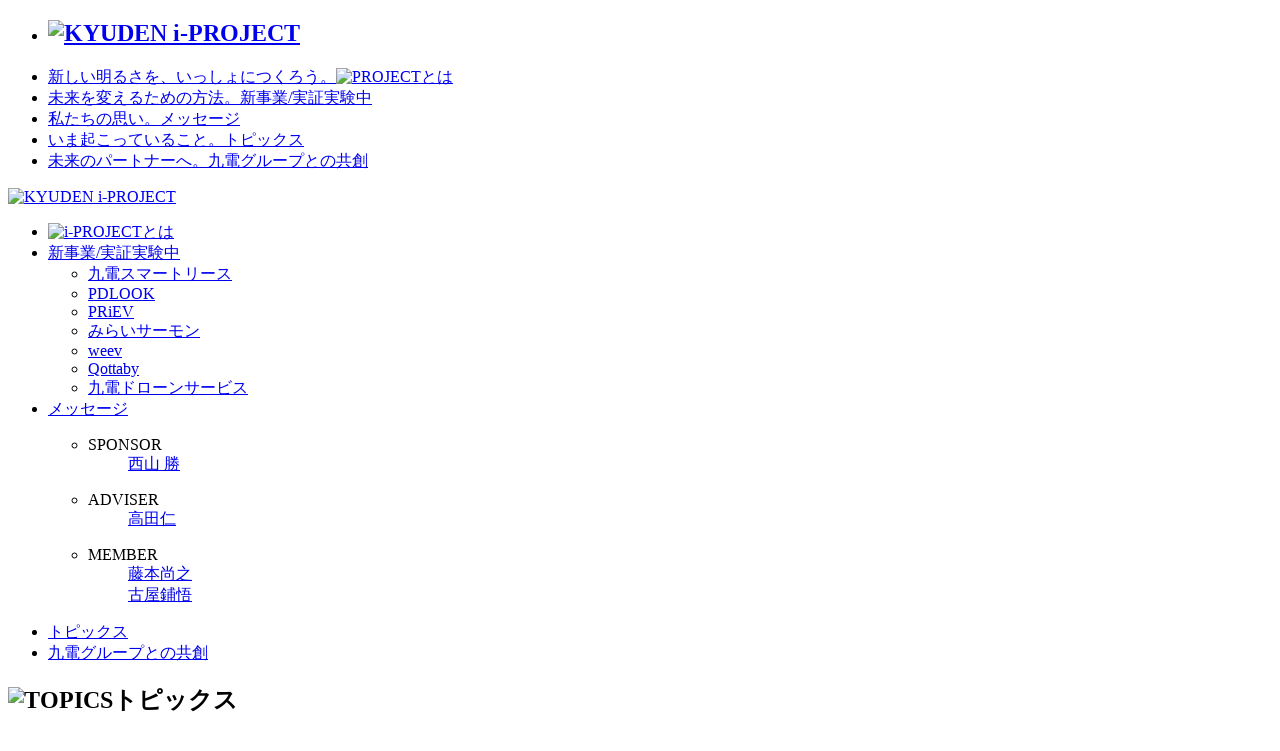

--- FILE ---
content_type: text/html; charset=UTF-8
request_url: https://kyuden-innovation.jp/topics/detail/b04ddab3-607c-477e-9c65-cf0f275d75c3
body_size: 10872
content:
<!DOCTYPE HTML>
<html lang="ja">

<head prefix="og: http://ogp.me/ns#  article: http://ogp.me/ns/website#">
    <meta charset="utf-8"/>
    <title>自家用構内ケーブル診断「PDLOOK（パドルック）」と連携した保険商品 「ケーブルあんしん補償保険」の提供を開始します | 新しい明るさを、いっしょにつくろう。i-PROJECT</title>
    <meta name="description" content="九州電力グループ全体でのイノベーションを起点とした、「未来の事業」を生み出すためのプロジェクト。従来の電気事業にとらわれず、世界が抱える課題に立ち向かいながら、未来を明るく変えていくための新しい取組みを次々と形にしていきます。"/><meta name="keywords" content="i-PROJECT,九州電力,九電グループ,新事業,実証実験,イノベーション,インキュベーションラボ"/><meta property="og:locale" content="ja"/><meta property="og:type" content="website"/><meta property="og:site_name" content="新しい明るさを、いっしょにつくろう。i-PROJECT"/><meta property="og:title" content="自家用構内ケーブル診断「PDLOOK（パドルック）」と連携した保険商品 「ケーブルあんしん補償保険」の提供を開始します|新しい明るさを、いっしょにつくろう。i-PROJECT"/><meta property="og:description" content="九州電力グループ全体でのイノベーションを起点とした、「未来の事業」を生み出すためのプロジェクト。従来の電気事業にとらわれず、世界が抱える課題に立ち向かいながら、未来を明るく変えていくための新しい取組みを次々と形にしていきます。"/><meta property="og:image" content="https://kyuden-innovation.jp/img/ogp.png"/><meta property="og:url" content="https://kyuden-innovation.jp/topics/detail/b04ddab3-607c-477e-9c65-cf0f275d75c3?id=b04ddab3-607c-477e-9c65-cf0f275d75c3"/><meta property="twitter:card" content="summary_large_image"/><meta property="twitter:title" content="自家用構内ケーブル診断「PDLOOK（パドルック）」と連携した保険商品 「ケーブルあんしん補償保険」の提供を開始します|新しい明るさを、いっしょにつくろう。i-PROJECT"/><meta property="twitter:description" content="九州電力グループ全体でのイノベーションを起点とした、「未来の事業」を生み出すためのプロジェクト。従来の電気事業にとらわれず、世界が抱える課題に立ち向かいながら、未来を明るく変えていくための新しい取組みを次々と形にしていきます。"/><meta property="twitter:image:src" content="https://kyuden-innovation.jp/img/ogp.png"/><meta name="format-detection" content="telephone"/>
    <meta name="format-detection" content="telephone=no">

    <!-- ファビコン設定 -->
    <link href="/img/favicon/favicon.ico" rel="shortcut icon" type="/img/common/h_logo.svg">

    <!-- apple-touch-icon -->
    <link href="/img/favicon/apple-touch-icon-precomposed.png" rel="apple-touch-icon-precomposed">

    <!-- IE10 Metro -->
    <meta name="msapplication-TileColor" content="#38b64d">
    <meta name="msapplication-TileImage" content="/img/favicon/apple-touch-icon-precomposed.png" sizes="144x144">


    <!-- viewport -->
    <meta name="viewport" content="width=device-width, maximum-scale=1.0">

    <!-- css -->
    <link rel="stylesheet" href="/css/style.css">

    <link rel="stylesheet" href="/our_ventures/our_ventures.css"/>
    <script>
        (function(d) {
            var config = {
                    kitId: 'ffx7xfz',
                    scriptTimeout: 3000,
                    async: true
                },
                h = d.documentElement,
                t = setTimeout(function() {
                    h.className = h.className.replace(/\bwf-loading\b/g, "") + " wf-inactive";
                }, config.scriptTimeout),
                tk = d.createElement("script"),
                f = false,
                s = d.getElementsByTagName("script")[0],
                a;
            h.className += " wf-loading";
            tk.src = 'https://use.typekit.net/' + config.kitId + '.js';
            tk.async = true;
            tk.onload = tk.onreadystatechange = function() {
                a = this.readyState;
                if (f || a && a != "complete" && a != "loaded") return;
                f = true;
                clearTimeout(t);
                try {
                    Typekit.load(config)
                } catch (e) {}
            };
            s.parentNode.insertBefore(tk, s)
        })(document);
    </script>

    <!-- js -->
    <script src="https://ajax.googleapis.com/ajax/libs/jquery/2.2.4/jquery.min.js"></script>
    <script src="/js/modernizr-custom.js"></script>
    <script src="/js/common.js"></script>
    <script src="https://kit.fontawesome.com/57850ff175.js" crossorigin="anonymous"></script>
    <script src="/res/Ckeditor/ckeditor.js"></script>   <!-- Google Tag Manager -->
<script>(function(w,d,s,l,i){w[l]=w[l]||[];w[l].push({'gtm.start':
new Date().getTime(),event:'gtm.js'});var f=d.getElementsByTagName(s)[0],
j=d.createElement(s),dl=l!='dataLayer'?'&l='+l:'';j.async=true;j.src=
'https://www.googletagmanager.com/gtm.js?id='+i+dl;f.parentNode.insertBefore(j,f);
})(window,document,'script','dataLayer','GTM-57GL68N');</script>
<!-- End Google Tag Manager -->
</head>

<body>
   <!-- Google Tag Manager (noscript) -->
<noscript><iframe src="https://www.googletagmanager.com/ns.html?id=GTM-57GL68N"
height="0" width="0" style="display:none;visibility:hidden"></iframe></noscript>
<!-- End Google Tag Manager (noscript) -->
    


    <!-- site-menu -->
<nav class="top-nav site-menu off">
	<ul>
		<li>
			<a href="/">
				<h1><img src="/img/top/logo_kyuden.svg" alt="KYUDEN i-PROJECT"/></h1>
			</a>
		</li>
		<li>
			<a href="/about/">
				新しい明るさを、いっしょにつくろう。<span><img src="/img/top/txt-iproject.svg" alt="PROJECT"/>とは</span>
			</a>
		</li>
		<li>
			<a href="/our-ventures/">未来を変えるための方法。<span>新事業/実証実験中</span></a>
		</li>
		<li>
			<a href="/message2/">私たちの思い。<span>メッセージ</span></a>
		</li>
		<li>
			<a href="/topics/">いま起こっていること。<span>トピックス</span></a>
		</li>
		<li>
			<a href="/collaboration/">未来のパートナーへ。<span>九電グループとの共創</span></a>
		</li>
	</ul>
</nav>
<!-- site-menu -->
<!-- sp-menu-btn -->

<p class="sp-menu-btn">
	<a class="menu-trigger" href="javascript:void(0)">
		<span></span>
		<span></span>
		<span></span>
	</a>
</p>
<!-- sp-menu-btn -->

<!-- header -->
<header id="header">
	<p class="h-logo"><a href="/"><img src="/img/common/h_logo.svg" alt="KYUDEN i-PROJECT"/></a></p>
	<nav id="gnav">
		<ul>
			<li><a href="/about/"><img src="/img/common/gnav_ipro.svg" alt="i-PROJECT"/>とは</a></li>
			<li>
				<a href="/our-ventures/">新事業/実証実験中</a>
				<div class="u-menu">
					<ul>
						
    		<li>
			<a href="/our-ventures/detail/smartlease">九電スマートリース</a>
		</li>
    		<li>
			<a href="/our-ventures/detail/pdlook">PDLOOK</a>
		</li>
    		<li>
			<a href="/our-ventures/detail/priev">PRiEV</a>
		</li>
    		<li>
			<a href="/our-ventures/detail/miraisalmon">みらいサーモン</a>
		</li>
    		<li>
			<a href="/our-ventures/detail/weev">weev</a>
		</li>
    		<li>
			<a href="/our-ventures/detail/qottaby">Qottaby</a>
		</li>
    		<li>
			<a href="/our-ventures/detail/drone">九電ドローンサービス</a>
		</li>
    

					</ul>
				</div>
			</li>
			<li>
				<a href="/message3/">メッセージ</a>
				<div class="u-menu">
					<ul>
						<li>
							<dl>
								<dt>SPONSOR</dt>
								<dd><a href="/message3/">西山 勝</a></dd>
							</dl>
						</li>
						<li>
							<dl>
								<dt>ADVISER</dt>
								<dd><a href="/message4/">高田仁</a></dd>
							</dl>
						</li>
						<li>
							<dl>
								<dt>MEMBER</dt>
								<dd><a href="/message6/">藤本尚之</a></dd>
								<dd><a href="/message5/">古屋鋪悟</a></dd>
							</dl>
						</li>
					</ul>
				</div>
			</li>
			<li><a href="/topics/">トピックス</a></li>
			<li><a href="/collaboration/">九電グループとの共創</a></li>
		</ul>
	</nav>
</header>
<!-- header -->

    
    <div id="contents">
        
<!-- wrapper -->
<div class="wrapper">
	<!-- ttl -->
	<h2 class="ttl">
		<img src="/img/common/ttl_topics.svg" alt="TOPICS"><span>トピックス</span>
	</h2>
	<!-- main -->
	<div id="main">
		<!-- main-area -->
		<div class="main-area">

						<!-- post-ttl -->
			<h1 class="post-ttl">自家用構内ケーブル診断「PDLOOK（パドルック）」と連携した保険商品 「ケーブルあんしん補償保険」の提供を開始します								<!-- <span class="icon-new">NEW</span> -->
							</h1>
			<!-- post-ttl -->
			
			<!-- post-date -->
			<p class="post-date">
				2023年7月6日			</p>

			<!-- post-date blocks-->
									<!-- wysiwyg -->
<div class="wysiwyg"><p><span style="color:#454545;"><span style="font-size:1.8rem;"><span style="unicode-bidi:embed"><span style="word-break:normal">　</span></span>ＭＳ＆ＡＤインシュアランス グループの三井住友海上火災保険株式会社(代表取締役社長執行役員: 舩曵真一郎)と九州電力株式会社(代表取締役社長執行役員: 池辺和弘)は、電気設備の予防保全に関して協業しました。本協業を受け、三<wbr />井住友海上は、九州電力の自家用構内ケーブル診断サービス「PDLOOK（パドルッ<wbr />ク）」の診断結果に基づき、ケーブル交換費用等を補償する保険「ケーブルあんしん補償保<wbr />険」を本日から提供開始します。</span></span></p>

<p><span style="color:#454545;"><span style="font-size:1.8rem;">　詳しくは、プレスリリースをご覧ください。</span></span></p>
</div>
<!-- wysiwyg --><p class="related-file"><a href="https://www.kyuden.co.jp/press_h230706-1.html" target="_blank">プレスリリース（外部リンク）</a></p>

<p class="related-file"><a href="https://kyuden-innovation.jp/our-ventures/detail/pdlook" target="_blank">新事業（PDLOOKのページ）</a></p>

<p class="related-file"><a href="https://www.youtube.com/watch?v=lK47rQhNKBY" target="_blank">PDLOOK紹介動画（外部リンク）</a></p>

		</div>

	</div>    </div>

    
<!-- footer -->
<footer id="footer">
	<ul class="f-menu">
		<li><a href="http://www.kyuden.co.jp/functions_sitepolicy.html" target=”_blank”><img src="/img/common/logo-kyuden.svg" alt="九州電力">このサイトについて</a></li>
	</ul>
	<p class="copy">Copyright &copy; KYUDEN i-PROJECT All Rights Reserved.</p>
</footer>
<!-- footer -->
</body>

</html>

--- FILE ---
content_type: text/css
request_url: https://kyuden-innovation.jp/our_ventures/our_ventures.css
body_size: 2392
content:
@charset "utf-8";
/* CSS Document */

/* --------------------------------------------------

our_ventures

-------------------------------------------------- */
/* --------------------------------------------------
index.html
-------------------------------------------------- */

section:first-of-type{
	margin-top: 0;
}
section:last-of-type{
	margin-bottom: 0;
}
.our-list li{
	margin-bottom:7%;
}

.stack-list li:first-child{
	padding-top: 0;
}
/* --------------------------------------------------
index.html sp
-------------------------------------------------- */
@media screen and (max-width: 768px) {
	.read{
		text-align: left;
	}
}
@media screen and (max-width: 590px) {
	.read br{
		display: none;
	}
}
/* --------------------------------------------------
detail.html
-------------------------------------------------- */
.our-strong{
	background: #00C500;
	padding: 3% 0;
	margin-top: 0;
	margin-bottom: 3em;
}
.our-strong h3{
	color: #fff;
	line-height: 1.2;
	font-size: 5.2rem;
	margin-bottom: 2rem;
}
.belief {
	display: flex;
	flex-wrap: wrap;
	align-items: center;
	justify-content: space-between;
}
.belief .belief-textarea{
	width: 72%;
}
.belief .belief-textarea p{
	margin-bottom: 2rem;
	letter-spacing: 0.1em;
}
.belief p:last-child{
	margin-bottom: 0;
}
.belief figure{
	width: 26%;
}
.belief figure img{
    border-radius: 100px;	
}
.belief-fukidashi{
	width: 100%;
	background: #fff;
	border-radius: 120px;
	padding: 3rem 7rem;
	position: relative;
}
.belief-fukidashi::after{
	content: "";
	background: url("img/pct-fukidashi.svg") no-repeat;
	width: 57px;
	height: 112px;
	position: absolute;
	top: 0;
	right: -40px;
	bottom: 0;
	margin: auto;
}

/* --------------------------------------------------
detail.html sp
-------------------------------------------------- */
@media screen and (max-width: 768px) {
	
	.our-strong{
		padding: 10% 0;
		margin-bottom: 10px;
	}
	.our-strong h3{
		font-size: 5rem;
		text-align: center;
		margin-bottom: 20px;
		letter-spacing: 0;
	}
	.belief {
		display: block;
	}
	.belief .belief-textarea{
		width: 100%;
	}
	.belief p:last-child{
		margin-bottom: 0;
	}
	.belief figure{
		width: 100%;
		text-align: center;
		margin: 0 auto;
	}
	.belief-fukidashi{
		border-radius: 80px;
		padding: 3rem 5rem;
		margin-bottom: 30px;
	}
	.belief-fukidashi::after{
		transform: rotate(90deg);
		top: auto;
		right: 0;
		left: 0;
		bottom: -60px;
	}
}
@media screen and (max-width: 320px) {
	.our-strong h3{
		font-size: 4.5rem;
	}
}

--- FILE ---
content_type: text/plain
request_url: https://www.google-analytics.com/j/collect?v=1&_v=j102&a=783107978&t=pageview&_s=1&dl=https%3A%2F%2Fkyuden-innovation.jp%2Ftopics%2Fdetail%2Fb04ddab3-607c-477e-9c65-cf0f275d75c3&ul=en-us%40posix&dt=%E8%87%AA%E5%AE%B6%E7%94%A8%E6%A7%8B%E5%86%85%E3%82%B1%E3%83%BC%E3%83%96%E3%83%AB%E8%A8%BA%E6%96%AD%E3%80%8CPDLOOK%EF%BC%88%E3%83%91%E3%83%89%E3%83%AB%E3%83%83%E3%82%AF%EF%BC%89%E3%80%8D%E3%81%A8%E9%80%A3%E6%90%BA%E3%81%97%E3%81%9F%E4%BF%9D%E9%99%BA%E5%95%86%E5%93%81%20%E3%80%8C%E3%82%B1%E3%83%BC%E3%83%96%E3%83%AB%E3%81%82%E3%82%93%E3%81%97%E3%82%93%E8%A3%9C%E5%84%9F%E4%BF%9D%E9%99%BA%E3%80%8D%E3%81%AE%E6%8F%90%E4%BE%9B%E3%82%92%E9%96%8B%E5%A7%8B%E3%81%97%E3%81%BE%E3%81%99%20%7C%20%E6%96%B0%E3%81%97%E3%81%84%E6%98%8E%E3%82%8B%E3%81%95%E3%82%92%E3%80%81%E3%81%84%E3%81%A3%E3%81%97%E3%82%87%E3%81%AB%E3%81%A4%E3%81%8F%E3%82%8D%E3%81%86%E3%80%82i-PROJECT&sr=1280x720&vp=1280x720&_u=YEBAAAABAAAAAC~&jid=163976485&gjid=1353839737&cid=1445408387.1768378158&tid=UA-93101024-2&_gid=1034126470.1768378158&_r=1&_slc=1&gtm=45He61c1n8157GL68Nv830513688za200zd830513688&gcd=13l3l3l3l1l1&dma=0&tag_exp=103116026~103200004~104527907~104528500~104684208~104684211~105391252~115938466~115938469~116682877~116744866~117041588&z=1817962997
body_size: -451
content:
2,cG-9QQW5S9NP2